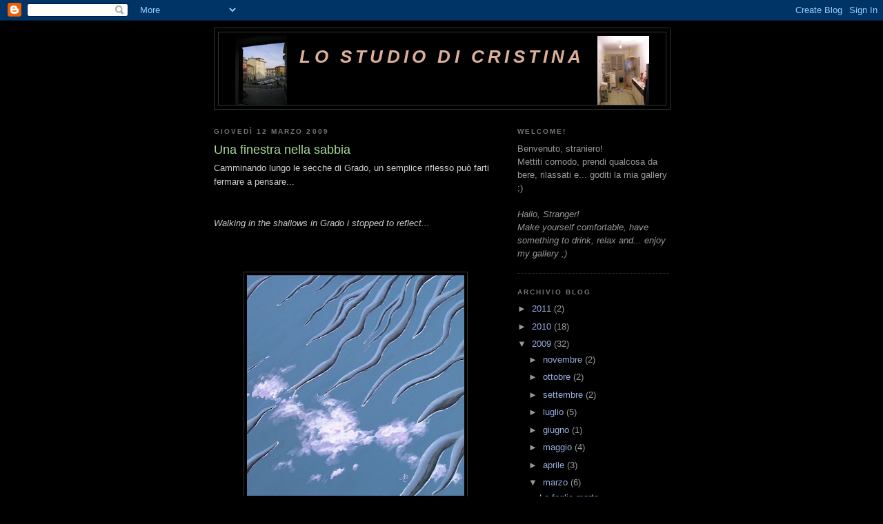

--- FILE ---
content_type: text/html; charset=UTF-8
request_url: http://cristina-marsi.blogspot.com/2009/03/una-finestra-nella-sabbia.html
body_size: 15288
content:
<!DOCTYPE html>
<html dir='ltr'>
<head>
<link href='https://www.blogger.com/static/v1/widgets/2944754296-widget_css_bundle.css' rel='stylesheet' type='text/css'/>
<meta content='text/html; charset=UTF-8' http-equiv='Content-Type'/>
<meta content='blogger' name='generator'/>
<link href='http://cristina-marsi.blogspot.com/favicon.ico' rel='icon' type='image/x-icon'/>
<link href='http://cristina-marsi.blogspot.com/2009/03/una-finestra-nella-sabbia.html' rel='canonical'/>
<link rel="alternate" type="application/atom+xml" title="Lo Studio di Cristina - Atom" href="http://cristina-marsi.blogspot.com/feeds/posts/default" />
<link rel="alternate" type="application/rss+xml" title="Lo Studio di Cristina - RSS" href="http://cristina-marsi.blogspot.com/feeds/posts/default?alt=rss" />
<link rel="service.post" type="application/atom+xml" title="Lo Studio di Cristina - Atom" href="https://www.blogger.com/feeds/2473332847005121446/posts/default" />

<link rel="alternate" type="application/atom+xml" title="Lo Studio di Cristina - Atom" href="http://cristina-marsi.blogspot.com/feeds/6755736911585134586/comments/default" />
<!--Can't find substitution for tag [blog.ieCssRetrofitLinks]-->
<link href='https://blogger.googleusercontent.com/img/b/R29vZ2xl/AVvXsEijfWMpRhyozmiJOaBk3ndHfamkUB2mU5yQYlwOvjDocc1zDsYlZwHoJDdanB1bn5w-Qy6w8WrRXXYurtNkBWq_Iitq8-0TNICOxwwrJVUYH7Qr1aU3Z0QhIteRrmadU8FVMKdhbVHDQGk/s320/nuvole_sabbia.jpg' rel='image_src'/>
<meta content='http://cristina-marsi.blogspot.com/2009/03/una-finestra-nella-sabbia.html' property='og:url'/>
<meta content='Una finestra nella sabbia' property='og:title'/>
<meta content='Camminando lungo le secche di Grado, un semplice riflesso può farti fermare a pensare... Walking in the shallows in Grado i stopped to refle...' property='og:description'/>
<meta content='https://blogger.googleusercontent.com/img/b/R29vZ2xl/AVvXsEijfWMpRhyozmiJOaBk3ndHfamkUB2mU5yQYlwOvjDocc1zDsYlZwHoJDdanB1bn5w-Qy6w8WrRXXYurtNkBWq_Iitq8-0TNICOxwwrJVUYH7Qr1aU3Z0QhIteRrmadU8FVMKdhbVHDQGk/w1200-h630-p-k-no-nu/nuvole_sabbia.jpg' property='og:image'/>
<title>Lo Studio di Cristina: Una finestra nella sabbia</title>
<style id='page-skin-1' type='text/css'><!--
/*
-----------------------------------------------
Blogger Template Style
Name:     Minima Black
Date:     26 Feb 2004
Updated by: Blogger Team
----------------------------------------------- */
/* Use this with templates/template-twocol.html */
body {
background:#000000;
margin:0;
color:#cccccc;
font: x-small "Trebuchet MS", Trebuchet, Verdana, Sans-serif;
font-size/* */:/**/small;
font-size: /**/small;
text-align: center;
}
a:link {
color:#99aadd;
text-decoration:none;
}
a:visited {
color:#aa77aa;
text-decoration:none;
}
a:hover {
color:#aadd99;
text-decoration:underline;
}
a img {
border-width:0;
}
/* Header
-----------------------------------------------
*/
#header-wrapper {
width:660px;
margin:0 auto 10px;
border:1px solid #333333;
}
#header-inner {
background-position: center;
margin-left: auto;
margin-right: auto;
}
#header {
margin: 5px;
border: 1px solid #333333;
text-align: center;
color:#ddaf99;
}
#header h1 {
margin:5px 5px 0;
padding:15px 20px .25em;
line-height:1.2em;
text-transform:uppercase;
letter-spacing:.2em;
font: italic bold 200% Trebuchet, Trebuchet MS, Arial, sans-serif;
}
#header a {
color:#ddaf99;
text-decoration:none;
}
#header a:hover {
color:#ddaf99;
}
#header .description {
margin:0 5px 5px;
padding:0 20px 15px;
max-width:700px;
text-transform:uppercase;
letter-spacing:.2em;
line-height: 1.4em;
font: normal normal 78% 'Trebuchet MS', Trebuchet, Verdana, Sans-serif;
color: #777777;
}
#header img {
margin-left: auto;
margin-right: auto;
}
/* Outer-Wrapper
----------------------------------------------- */
#outer-wrapper {
width: 660px;
margin:0 auto;
padding:10px;
text-align:left;
font: normal normal 100% 'Trebuchet MS',Trebuchet,Verdana,Sans-serif;
}
#main-wrapper {
width: 410px;
float: left;
word-wrap: break-word; /* fix for long text breaking sidebar float in IE */
overflow: hidden;     /* fix for long non-text content breaking IE sidebar float */
}
#sidebar-wrapper {
width: 220px;
float: right;
word-wrap: break-word; /* fix for long text breaking sidebar float in IE */
overflow: hidden;     /* fix for long non-text content breaking IE sidebar float */
}
/* Headings
----------------------------------------------- */
h2 {
margin:1.5em 0 .75em;
font:normal bold 78% 'Trebuchet MS',Trebuchet,Arial,Verdana,Sans-serif;
line-height: 1.4em;
text-transform:uppercase;
letter-spacing:.2em;
color:#777777;
}
/* Posts
-----------------------------------------------
*/
h2.date-header {
margin:1.5em 0 .5em;
}
.post {
margin:.5em 0 1.5em;
border-bottom:1px dotted #333333;
padding-bottom:1.5em;
}
.post h3 {
margin:.25em 0 0;
padding:0 0 4px;
font-size:140%;
font-weight:normal;
line-height:1.4em;
color:#aadd99;
}
.post h3 a, .post h3 a:visited, .post h3 strong {
display:block;
text-decoration:none;
color:#aadd99;
font-weight:bold;
}
.post h3 strong, .post h3 a:hover {
color:#cccccc;
}
.post-body {
margin:0 0 .75em;
line-height:1.6em;
}
.post-body blockquote {
line-height:1.3em;
}
.post-footer {
margin: .75em 0;
color:#777777;
text-transform:uppercase;
letter-spacing:.1em;
font: normal normal 78% 'Trebuchet MS', Trebuchet, Arial, Verdana, Sans-serif;
line-height: 1.4em;
}
.comment-link {
margin-left:.6em;
}
.post img, table.tr-caption-container {
padding:4px;
border:1px solid #333333;
}
.tr-caption-container img {
border: none;
padding: 0;
}
.post blockquote {
margin:1em 20px;
}
.post blockquote p {
margin:.75em 0;
}
/* Comments
----------------------------------------------- */
#comments h4 {
margin:1em 0;
font-weight: bold;
line-height: 1.4em;
text-transform:uppercase;
letter-spacing:.2em;
color: #777777;
}
#comments-block {
margin:1em 0 1.5em;
line-height:1.6em;
}
#comments-block .comment-author {
margin:.5em 0;
}
#comments-block .comment-body {
margin:.25em 0 0;
}
#comments-block .comment-footer {
margin:-.25em 0 2em;
line-height: 1.4em;
text-transform:uppercase;
letter-spacing:.1em;
}
#comments-block .comment-body p {
margin:0 0 .75em;
}
.deleted-comment {
font-style:italic;
color:gray;
}
.feed-links {
clear: both;
line-height: 2.5em;
}
#blog-pager-newer-link {
float: left;
}
#blog-pager-older-link {
float: right;
}
#blog-pager {
text-align: center;
}
/* Sidebar Content
----------------------------------------------- */
.sidebar {
color: #999999;
line-height: 1.5em;
}
.sidebar ul {
list-style:none;
margin:0 0 0;
padding:0 0 0;
}
.sidebar li {
margin:0;
padding-top:0;
padding-right:0;
padding-bottom:.25em;
padding-left:15px;
text-indent:-15px;
line-height:1.5em;
}
.sidebar .widget, .main .widget {
border-bottom:1px dotted #333333;
margin:0 0 1.5em;
padding:0 0 1.5em;
}
.main .Blog {
border-bottom-width: 0;
}
/* Profile
----------------------------------------------- */
.profile-img {
float: left;
margin-top: 0;
margin-right: 5px;
margin-bottom: 5px;
margin-left: 0;
padding: 4px;
border: 1px solid #333333;
}
.profile-data {
margin:0;
text-transform:uppercase;
letter-spacing:.1em;
font: normal normal 78% 'Trebuchet MS', Trebuchet, Arial, Verdana, Sans-serif;
color: #777777;
font-weight: bold;
line-height: 1.6em;
}
.profile-datablock {
margin:.5em 0 .5em;
}
.profile-textblock {
margin: 0.5em 0;
line-height: 1.6em;
}
.profile-link {
font: normal normal 78% 'Trebuchet MS', Trebuchet, Arial, Verdana, Sans-serif;
text-transform: uppercase;
letter-spacing: .1em;
}
/* Footer
----------------------------------------------- */
#footer {
width:660px;
clear:both;
margin:0 auto;
padding-top:15px;
line-height: 1.6em;
text-transform:uppercase;
letter-spacing:.1em;
text-align: center;
}

--></style>
<link href='https://www.blogger.com/dyn-css/authorization.css?targetBlogID=2473332847005121446&amp;zx=b971fe86-a46e-4ae8-b873-78287c53a9e1' media='none' onload='if(media!=&#39;all&#39;)media=&#39;all&#39;' rel='stylesheet'/><noscript><link href='https://www.blogger.com/dyn-css/authorization.css?targetBlogID=2473332847005121446&amp;zx=b971fe86-a46e-4ae8-b873-78287c53a9e1' rel='stylesheet'/></noscript>
<meta name='google-adsense-platform-account' content='ca-host-pub-1556223355139109'/>
<meta name='google-adsense-platform-domain' content='blogspot.com'/>

</head>
<body>
<div class='navbar section' id='navbar'><div class='widget Navbar' data-version='1' id='Navbar1'><script type="text/javascript">
    function setAttributeOnload(object, attribute, val) {
      if(window.addEventListener) {
        window.addEventListener('load',
          function(){ object[attribute] = val; }, false);
      } else {
        window.attachEvent('onload', function(){ object[attribute] = val; });
      }
    }
  </script>
<div id="navbar-iframe-container"></div>
<script type="text/javascript" src="https://apis.google.com/js/platform.js"></script>
<script type="text/javascript">
      gapi.load("gapi.iframes:gapi.iframes.style.bubble", function() {
        if (gapi.iframes && gapi.iframes.getContext) {
          gapi.iframes.getContext().openChild({
              url: 'https://www.blogger.com/navbar/2473332847005121446?po\x3d6755736911585134586\x26origin\x3dhttp://cristina-marsi.blogspot.com',
              where: document.getElementById("navbar-iframe-container"),
              id: "navbar-iframe"
          });
        }
      });
    </script><script type="text/javascript">
(function() {
var script = document.createElement('script');
script.type = 'text/javascript';
script.src = '//pagead2.googlesyndication.com/pagead/js/google_top_exp.js';
var head = document.getElementsByTagName('head')[0];
if (head) {
head.appendChild(script);
}})();
</script>
</div></div>
<div id='outer-wrapper'><div id='wrap2'>
<!-- skip links for text browsers -->
<span id='skiplinks' style='display:none;'>
<a href='#main'>skip to main </a> |
      <a href='#sidebar'>skip to sidebar</a>
</span>
<div id='header-wrapper'>
<div class='header section' id='header'><div class='widget Header' data-version='1' id='Header1'>
<div id='header-inner' style='background-image: url("https://blogger.googleusercontent.com/img/b/R29vZ2xl/AVvXsEjlvFmcbj4nCXQnEYWLqLCFi94xwAOP6FYpE-Vtu2lz1tDf16peBLoEGt32jau7Yl1GizMNn1iZ5YN9s6FTppXP9Cn4TeofkIIdIEeP8in3PIQR1usKwhhpyKz2Go9Wqh5R5QJW3xcAGLY/s1600-r/lostudiodicristina.jpg"); background-position: left; width: 600px; min-height: 100px; _height: 100px; background-repeat: no-repeat; '>
<div class='titlewrapper' style='background: transparent'>
<h1 class='title' style='background: transparent; border-width: 0px'>
<a href='http://cristina-marsi.blogspot.com/'>
Lo Studio di Cristina
</a>
</h1>
</div>
<div class='descriptionwrapper'>
<p class='description'><span>
</span></p>
</div>
</div>
</div></div>
</div>
<div id='content-wrapper'>
<div id='crosscol-wrapper' style='text-align:center'>
<div class='crosscol no-items section' id='crosscol'></div>
</div>
<div id='main-wrapper'>
<div class='main section' id='main'><div class='widget Blog' data-version='1' id='Blog1'>
<div class='blog-posts hfeed'>

          <div class="date-outer">
        
<h2 class='date-header'><span>giovedì 12 marzo 2009</span></h2>

          <div class="date-posts">
        
<div class='post-outer'>
<div class='post hentry uncustomized-post-template' itemprop='blogPost' itemscope='itemscope' itemtype='http://schema.org/BlogPosting'>
<meta content='https://blogger.googleusercontent.com/img/b/R29vZ2xl/AVvXsEijfWMpRhyozmiJOaBk3ndHfamkUB2mU5yQYlwOvjDocc1zDsYlZwHoJDdanB1bn5w-Qy6w8WrRXXYurtNkBWq_Iitq8-0TNICOxwwrJVUYH7Qr1aU3Z0QhIteRrmadU8FVMKdhbVHDQGk/s320/nuvole_sabbia.jpg' itemprop='image_url'/>
<meta content='2473332847005121446' itemprop='blogId'/>
<meta content='6755736911585134586' itemprop='postId'/>
<a name='6755736911585134586'></a>
<h3 class='post-title entry-title' itemprop='name'>
Una finestra nella sabbia
</h3>
<div class='post-header'>
<div class='post-header-line-1'></div>
</div>
<div class='post-body entry-content' id='post-body-6755736911585134586' itemprop='description articleBody'>
Camminando lungo le secche di Grado, un semplice riflesso può farti fermare a pensare...<br /><br /><br /><em>Walking in the shallows in Grado i stopped to reflect...</em><br /><em></em><br /><em></em><br /><em></em><br /><em><img alt="" border="0" id="BLOGGER_PHOTO_ID_5312218174282008690" src="https://blogger.googleusercontent.com/img/b/R29vZ2xl/AVvXsEijfWMpRhyozmiJOaBk3ndHfamkUB2mU5yQYlwOvjDocc1zDsYlZwHoJDdanB1bn5w-Qy6w8WrRXXYurtNkBWq_Iitq8-0TNICOxwwrJVUYH7Qr1aU3Z0QhIteRrmadU8FVMKdhbVHDQGk/s320/nuvole_sabbia.jpg" style="DISPLAY: block; MARGIN: 0px auto 10px; WIDTH: 315px; CURSOR: hand; HEIGHT: 320px; TEXT-ALIGN: center" /></em><br /><br /><br /><em></em><br /><div align="center"><em>"Finestra nella sabbia" - 2008</em></div><div align="center"><em>Acrilici su tela. 40*40 cm.</em></div><div align="center"><span style="color:#ff6600;">Copyright &#169; Cristina Marsi. All rights reserved!<br /></span></div>
<div style='clear: both;'></div>
</div>
<div class='post-footer'>
<div class='post-footer-line post-footer-line-1'>
<span class='post-author vcard'>
Pubblicato da
<span class='fn' itemprop='author' itemscope='itemscope' itemtype='http://schema.org/Person'>
<meta content='https://www.blogger.com/profile/08894966937268137385' itemprop='url'/>
<a class='g-profile' href='https://www.blogger.com/profile/08894966937268137385' rel='author' title='author profile'>
<span itemprop='name'>Cristina</span>
</a>
</span>
</span>
<span class='post-timestamp'>
alle
<meta content='http://cristina-marsi.blogspot.com/2009/03/una-finestra-nella-sabbia.html' itemprop='url'/>
<a class='timestamp-link' href='http://cristina-marsi.blogspot.com/2009/03/una-finestra-nella-sabbia.html' rel='bookmark' title='permanent link'><abbr class='published' itemprop='datePublished' title='2009-03-12T01:36:00-07:00'>01:36</abbr></a>
</span>
<span class='post-comment-link'>
</span>
<span class='post-icons'>
<span class='item-control blog-admin pid-153784116'>
<a href='https://www.blogger.com/post-edit.g?blogID=2473332847005121446&postID=6755736911585134586&from=pencil' title='Modifica post'>
<img alt='' class='icon-action' height='18' src='https://resources.blogblog.com/img/icon18_edit_allbkg.gif' width='18'/>
</a>
</span>
</span>
<div class='post-share-buttons goog-inline-block'>
</div>
</div>
<div class='post-footer-line post-footer-line-2'>
<span class='post-labels'>
Etichette:
<a href='http://cristina-marsi.blogspot.com/search/label/acqua' rel='tag'>acqua</a>,
<a href='http://cristina-marsi.blogspot.com/search/label/acrilici' rel='tag'>acrilici</a>,
<a href='http://cristina-marsi.blogspot.com/search/label/alto%20Adriatico' rel='tag'>alto Adriatico</a>,
<a href='http://cristina-marsi.blogspot.com/search/label/Grado' rel='tag'>Grado</a>,
<a href='http://cristina-marsi.blogspot.com/search/label/mare' rel='tag'>mare</a>,
<a href='http://cristina-marsi.blogspot.com/search/label/marea' rel='tag'>marea</a>,
<a href='http://cristina-marsi.blogspot.com/search/label/sabbia' rel='tag'>sabbia</a>,
<a href='http://cristina-marsi.blogspot.com/search/label/secche' rel='tag'>secche</a>
</span>
</div>
<div class='post-footer-line post-footer-line-3'>
<span class='post-location'>
</span>
</div>
</div>
</div>
<div class='comments' id='comments'>
<a name='comments'></a>
<h4>3 commenti:</h4>
<div class='comments-content'>
<script async='async' src='' type='text/javascript'></script>
<script type='text/javascript'>
    (function() {
      var items = null;
      var msgs = null;
      var config = {};

// <![CDATA[
      var cursor = null;
      if (items && items.length > 0) {
        cursor = parseInt(items[items.length - 1].timestamp) + 1;
      }

      var bodyFromEntry = function(entry) {
        var text = (entry &&
                    ((entry.content && entry.content.$t) ||
                     (entry.summary && entry.summary.$t))) ||
            '';
        if (entry && entry.gd$extendedProperty) {
          for (var k in entry.gd$extendedProperty) {
            if (entry.gd$extendedProperty[k].name == 'blogger.contentRemoved') {
              return '<span class="deleted-comment">' + text + '</span>';
            }
          }
        }
        return text;
      }

      var parse = function(data) {
        cursor = null;
        var comments = [];
        if (data && data.feed && data.feed.entry) {
          for (var i = 0, entry; entry = data.feed.entry[i]; i++) {
            var comment = {};
            // comment ID, parsed out of the original id format
            var id = /blog-(\d+).post-(\d+)/.exec(entry.id.$t);
            comment.id = id ? id[2] : null;
            comment.body = bodyFromEntry(entry);
            comment.timestamp = Date.parse(entry.published.$t) + '';
            if (entry.author && entry.author.constructor === Array) {
              var auth = entry.author[0];
              if (auth) {
                comment.author = {
                  name: (auth.name ? auth.name.$t : undefined),
                  profileUrl: (auth.uri ? auth.uri.$t : undefined),
                  avatarUrl: (auth.gd$image ? auth.gd$image.src : undefined)
                };
              }
            }
            if (entry.link) {
              if (entry.link[2]) {
                comment.link = comment.permalink = entry.link[2].href;
              }
              if (entry.link[3]) {
                var pid = /.*comments\/default\/(\d+)\?.*/.exec(entry.link[3].href);
                if (pid && pid[1]) {
                  comment.parentId = pid[1];
                }
              }
            }
            comment.deleteclass = 'item-control blog-admin';
            if (entry.gd$extendedProperty) {
              for (var k in entry.gd$extendedProperty) {
                if (entry.gd$extendedProperty[k].name == 'blogger.itemClass') {
                  comment.deleteclass += ' ' + entry.gd$extendedProperty[k].value;
                } else if (entry.gd$extendedProperty[k].name == 'blogger.displayTime') {
                  comment.displayTime = entry.gd$extendedProperty[k].value;
                }
              }
            }
            comments.push(comment);
          }
        }
        return comments;
      };

      var paginator = function(callback) {
        if (hasMore()) {
          var url = config.feed + '?alt=json&v=2&orderby=published&reverse=false&max-results=50';
          if (cursor) {
            url += '&published-min=' + new Date(cursor).toISOString();
          }
          window.bloggercomments = function(data) {
            var parsed = parse(data);
            cursor = parsed.length < 50 ? null
                : parseInt(parsed[parsed.length - 1].timestamp) + 1
            callback(parsed);
            window.bloggercomments = null;
          }
          url += '&callback=bloggercomments';
          var script = document.createElement('script');
          script.type = 'text/javascript';
          script.src = url;
          document.getElementsByTagName('head')[0].appendChild(script);
        }
      };
      var hasMore = function() {
        return !!cursor;
      };
      var getMeta = function(key, comment) {
        if ('iswriter' == key) {
          var matches = !!comment.author
              && comment.author.name == config.authorName
              && comment.author.profileUrl == config.authorUrl;
          return matches ? 'true' : '';
        } else if ('deletelink' == key) {
          return config.baseUri + '/comment/delete/'
               + config.blogId + '/' + comment.id;
        } else if ('deleteclass' == key) {
          return comment.deleteclass;
        }
        return '';
      };

      var replybox = null;
      var replyUrlParts = null;
      var replyParent = undefined;

      var onReply = function(commentId, domId) {
        if (replybox == null) {
          // lazily cache replybox, and adjust to suit this style:
          replybox = document.getElementById('comment-editor');
          if (replybox != null) {
            replybox.height = '250px';
            replybox.style.display = 'block';
            replyUrlParts = replybox.src.split('#');
          }
        }
        if (replybox && (commentId !== replyParent)) {
          replybox.src = '';
          document.getElementById(domId).insertBefore(replybox, null);
          replybox.src = replyUrlParts[0]
              + (commentId ? '&parentID=' + commentId : '')
              + '#' + replyUrlParts[1];
          replyParent = commentId;
        }
      };

      var hash = (window.location.hash || '#').substring(1);
      var startThread, targetComment;
      if (/^comment-form_/.test(hash)) {
        startThread = hash.substring('comment-form_'.length);
      } else if (/^c[0-9]+$/.test(hash)) {
        targetComment = hash.substring(1);
      }

      // Configure commenting API:
      var configJso = {
        'maxDepth': config.maxThreadDepth
      };
      var provider = {
        'id': config.postId,
        'data': items,
        'loadNext': paginator,
        'hasMore': hasMore,
        'getMeta': getMeta,
        'onReply': onReply,
        'rendered': true,
        'initComment': targetComment,
        'initReplyThread': startThread,
        'config': configJso,
        'messages': msgs
      };

      var render = function() {
        if (window.goog && window.goog.comments) {
          var holder = document.getElementById('comment-holder');
          window.goog.comments.render(holder, provider);
        }
      };

      // render now, or queue to render when library loads:
      if (window.goog && window.goog.comments) {
        render();
      } else {
        window.goog = window.goog || {};
        window.goog.comments = window.goog.comments || {};
        window.goog.comments.loadQueue = window.goog.comments.loadQueue || [];
        window.goog.comments.loadQueue.push(render);
      }
    })();
// ]]>
  </script>
<div id='comment-holder'>
<div class="comment-thread toplevel-thread"><ol id="top-ra"><li class="comment" id="c7362776904529676214"><div class="avatar-image-container"><img src="//www.blogger.com/img/blogger_logo_round_35.png" alt=""/></div><div class="comment-block"><div class="comment-header"><cite class="user"><a href="https://www.blogger.com/profile/13418569909612375103" rel="nofollow">Imperfezioni Digitali</a></cite><span class="icon user "></span><span class="datetime secondary-text"><a rel="nofollow" href="http://cristina-marsi.blogspot.com/2009/03/una-finestra-nella-sabbia.html?showComment=1236848100000#c7362776904529676214">giovedì 12 marzo 2009 alle ore 01:55:00 GMT-7</a></span></div><p class="comment-content">e già, la somiglianza è notevole ;-) cmq la gamma dei colori la rende diversa. ovviamente bella</p><span class="comment-actions secondary-text"><a class="comment-reply" target="_self" data-comment-id="7362776904529676214">Rispondi</a><span class="item-control blog-admin blog-admin pid-434765823"><a target="_self" href="https://www.blogger.com/comment/delete/2473332847005121446/7362776904529676214">Elimina</a></span></span></div><div class="comment-replies"><div id="c7362776904529676214-rt" class="comment-thread inline-thread hidden"><span class="thread-toggle thread-expanded"><span class="thread-arrow"></span><span class="thread-count"><a target="_self">Risposte</a></span></span><ol id="c7362776904529676214-ra" class="thread-chrome thread-expanded"><div></div><div id="c7362776904529676214-continue" class="continue"><a class="comment-reply" target="_self" data-comment-id="7362776904529676214">Rispondi</a></div></ol></div></div><div class="comment-replybox-single" id="c7362776904529676214-ce"></div></li><li class="comment" id="c8133940874371960169"><div class="avatar-image-container"><img src="//blogger.googleusercontent.com/img/b/R29vZ2xl/AVvXsEjCoSpi-EcQshbNUwBJkUDHuokil8eIEEk9HCtDkZdlm_RqrO236t4FT_U18Z79vVLsr9N925rxW3NIkNdVWm_avHhzlAoel3VBHeYv_q65xwWgORIOSDfmtcbHDmvrpbQ/s45-c/*" alt=""/></div><div class="comment-block"><div class="comment-header"><cite class="user"><a href="https://www.blogger.com/profile/02642303416027595110" rel="nofollow">ivana</a></cite><span class="icon user "></span><span class="datetime secondary-text"><a rel="nofollow" href="http://cristina-marsi.blogspot.com/2009/03/una-finestra-nella-sabbia.html?showComment=1237015560000#c8133940874371960169">sabato 14 marzo 2009 alle ore 00:26:00 GMT-7</a></span></div><p class="comment-content">Cara Cristina,<br>un riflesso e una riflessione, proprio mi dà l'impressione di un infinito che si rispecchia, ma anche di una fuga del tempo!<br>Grazie!<br>Cristina ho stampato da me il ritratto di Ada!<br>I famigliari Ti ringraziano tanto...e se vuoi anche esporlo qui, penso che sia un bell'omaggio alla Vecchiaia.<br>Hai davvero riassunto 101 anni di vita...in quelle pieghe anche dolorose del volto, più ancora della coscienza stessa di Ada, che forse ha lenito, o annebbiato i grandi dolori.<br>Un abbraccio!</p><span class="comment-actions secondary-text"><a class="comment-reply" target="_self" data-comment-id="8133940874371960169">Rispondi</a><span class="item-control blog-admin blog-admin pid-496906093"><a target="_self" href="https://www.blogger.com/comment/delete/2473332847005121446/8133940874371960169">Elimina</a></span></span></div><div class="comment-replies"><div id="c8133940874371960169-rt" class="comment-thread inline-thread hidden"><span class="thread-toggle thread-expanded"><span class="thread-arrow"></span><span class="thread-count"><a target="_self">Risposte</a></span></span><ol id="c8133940874371960169-ra" class="thread-chrome thread-expanded"><div></div><div id="c8133940874371960169-continue" class="continue"><a class="comment-reply" target="_self" data-comment-id="8133940874371960169">Rispondi</a></div></ol></div></div><div class="comment-replybox-single" id="c8133940874371960169-ce"></div></li><li class="comment" id="c4158154132207548232"><div class="avatar-image-container"><img src="//blogger.googleusercontent.com/img/b/R29vZ2xl/AVvXsEiOK8WGu3VzonWG1EHhs_NDU5giNXxAQFX5vc-ipQAVo3GPfITRCIWxcWzgT0YRugRGpnnPrWm0eyBzn27LMheDUliGosNACvScH_Ms2QSPbQqyrvDgT5AFMpktSzTd_g/s45-c/me_mezdi75.jpg" alt=""/></div><div class="comment-block"><div class="comment-header"><cite class="user"><a href="https://www.blogger.com/profile/08894966937268137385" rel="nofollow">Cristina</a></cite><span class="icon user blog-author"></span><span class="datetime secondary-text"><a rel="nofollow" href="http://cristina-marsi.blogspot.com/2009/03/una-finestra-nella-sabbia.html?showComment=1237016460000#c4158154132207548232">sabato 14 marzo 2009 alle ore 00:41:00 GMT-7</a></span></div><p class="comment-content">Grazi Ivana, sono contenta che sia piaciuto. Lo posterò qui volentieri :)</p><span class="comment-actions secondary-text"><a class="comment-reply" target="_self" data-comment-id="4158154132207548232">Rispondi</a><span class="item-control blog-admin blog-admin pid-153784116"><a target="_self" href="https://www.blogger.com/comment/delete/2473332847005121446/4158154132207548232">Elimina</a></span></span></div><div class="comment-replies"><div id="c4158154132207548232-rt" class="comment-thread inline-thread hidden"><span class="thread-toggle thread-expanded"><span class="thread-arrow"></span><span class="thread-count"><a target="_self">Risposte</a></span></span><ol id="c4158154132207548232-ra" class="thread-chrome thread-expanded"><div></div><div id="c4158154132207548232-continue" class="continue"><a class="comment-reply" target="_self" data-comment-id="4158154132207548232">Rispondi</a></div></ol></div></div><div class="comment-replybox-single" id="c4158154132207548232-ce"></div></li></ol><div id="top-continue" class="continue"><a class="comment-reply" target="_self">Aggiungi commento</a></div><div class="comment-replybox-thread" id="top-ce"></div><div class="loadmore hidden" data-post-id="6755736911585134586"><a target="_self">Carica altro...</a></div></div>
</div>
</div>
<p class='comment-footer'>
<div class='comment-form'>
<a name='comment-form'></a>
<p>
</p>
<a href='https://www.blogger.com/comment/frame/2473332847005121446?po=6755736911585134586&hl=it&saa=85391&origin=http://cristina-marsi.blogspot.com' id='comment-editor-src'></a>
<iframe allowtransparency='true' class='blogger-iframe-colorize blogger-comment-from-post' frameborder='0' height='410px' id='comment-editor' name='comment-editor' src='' width='100%'></iframe>
<script src='https://www.blogger.com/static/v1/jsbin/2830521187-comment_from_post_iframe.js' type='text/javascript'></script>
<script type='text/javascript'>
      BLOG_CMT_createIframe('https://www.blogger.com/rpc_relay.html');
    </script>
</div>
</p>
<div id='backlinks-container'>
<div id='Blog1_backlinks-container'>
</div>
</div>
</div>
</div>

        </div></div>
      
</div>
<div class='blog-pager' id='blog-pager'>
<span id='blog-pager-newer-link'>
<a class='blog-pager-newer-link' href='http://cristina-marsi.blogspot.com/2009/03/il-compleanno-della-signora-ada.html' id='Blog1_blog-pager-newer-link' title='Post più recente'>Post più recente</a>
</span>
<span id='blog-pager-older-link'>
<a class='blog-pager-older-link' href='http://cristina-marsi.blogspot.com/2009/03/en-plein-air.html' id='Blog1_blog-pager-older-link' title='Post più vecchio'>Post più vecchio</a>
</span>
<a class='home-link' href='http://cristina-marsi.blogspot.com/'>Home page</a>
</div>
<div class='clear'></div>
<div class='post-feeds'>
<div class='feed-links'>
Iscriviti a:
<a class='feed-link' href='http://cristina-marsi.blogspot.com/feeds/6755736911585134586/comments/default' target='_blank' type='application/atom+xml'>Commenti sul post (Atom)</a>
</div>
</div>
</div></div>
</div>
<div id='sidebar-wrapper'>
<div class='sidebar section' id='sidebar'><div class='widget Text' data-version='1' id='Text1'>
<h2 class='title'>Welcome!</h2>
<div class='widget-content'>
Benvenuto, straniero!<br/>Mettiti comodo, prendi qualcosa da bere, rilassati e... goditi la mia gallery ;)<br/><br/><em>Hallo, Stranger!</em><br/><em>Make yourself comfortable, have something to drink, relax and... enjoy my gallery ;)</em><br/>
</div>
<div class='clear'></div>
</div><div class='widget BlogArchive' data-version='1' id='BlogArchive2'>
<h2>Archivio blog</h2>
<div class='widget-content'>
<div id='ArchiveList'>
<div id='BlogArchive2_ArchiveList'>
<ul class='hierarchy'>
<li class='archivedate collapsed'>
<a class='toggle' href='javascript:void(0)'>
<span class='zippy'>

        &#9658;&#160;
      
</span>
</a>
<a class='post-count-link' href='http://cristina-marsi.blogspot.com/2011/'>
2011
</a>
<span class='post-count' dir='ltr'>(2)</span>
<ul class='hierarchy'>
<li class='archivedate collapsed'>
<a class='toggle' href='javascript:void(0)'>
<span class='zippy'>

        &#9658;&#160;
      
</span>
</a>
<a class='post-count-link' href='http://cristina-marsi.blogspot.com/2011/04/'>
aprile
</a>
<span class='post-count' dir='ltr'>(2)</span>
</li>
</ul>
</li>
</ul>
<ul class='hierarchy'>
<li class='archivedate collapsed'>
<a class='toggle' href='javascript:void(0)'>
<span class='zippy'>

        &#9658;&#160;
      
</span>
</a>
<a class='post-count-link' href='http://cristina-marsi.blogspot.com/2010/'>
2010
</a>
<span class='post-count' dir='ltr'>(18)</span>
<ul class='hierarchy'>
<li class='archivedate collapsed'>
<a class='toggle' href='javascript:void(0)'>
<span class='zippy'>

        &#9658;&#160;
      
</span>
</a>
<a class='post-count-link' href='http://cristina-marsi.blogspot.com/2010/12/'>
dicembre
</a>
<span class='post-count' dir='ltr'>(2)</span>
</li>
</ul>
<ul class='hierarchy'>
<li class='archivedate collapsed'>
<a class='toggle' href='javascript:void(0)'>
<span class='zippy'>

        &#9658;&#160;
      
</span>
</a>
<a class='post-count-link' href='http://cristina-marsi.blogspot.com/2010/11/'>
novembre
</a>
<span class='post-count' dir='ltr'>(1)</span>
</li>
</ul>
<ul class='hierarchy'>
<li class='archivedate collapsed'>
<a class='toggle' href='javascript:void(0)'>
<span class='zippy'>

        &#9658;&#160;
      
</span>
</a>
<a class='post-count-link' href='http://cristina-marsi.blogspot.com/2010/10/'>
ottobre
</a>
<span class='post-count' dir='ltr'>(1)</span>
</li>
</ul>
<ul class='hierarchy'>
<li class='archivedate collapsed'>
<a class='toggle' href='javascript:void(0)'>
<span class='zippy'>

        &#9658;&#160;
      
</span>
</a>
<a class='post-count-link' href='http://cristina-marsi.blogspot.com/2010/09/'>
settembre
</a>
<span class='post-count' dir='ltr'>(2)</span>
</li>
</ul>
<ul class='hierarchy'>
<li class='archivedate collapsed'>
<a class='toggle' href='javascript:void(0)'>
<span class='zippy'>

        &#9658;&#160;
      
</span>
</a>
<a class='post-count-link' href='http://cristina-marsi.blogspot.com/2010/07/'>
luglio
</a>
<span class='post-count' dir='ltr'>(2)</span>
</li>
</ul>
<ul class='hierarchy'>
<li class='archivedate collapsed'>
<a class='toggle' href='javascript:void(0)'>
<span class='zippy'>

        &#9658;&#160;
      
</span>
</a>
<a class='post-count-link' href='http://cristina-marsi.blogspot.com/2010/06/'>
giugno
</a>
<span class='post-count' dir='ltr'>(5)</span>
</li>
</ul>
<ul class='hierarchy'>
<li class='archivedate collapsed'>
<a class='toggle' href='javascript:void(0)'>
<span class='zippy'>

        &#9658;&#160;
      
</span>
</a>
<a class='post-count-link' href='http://cristina-marsi.blogspot.com/2010/05/'>
maggio
</a>
<span class='post-count' dir='ltr'>(2)</span>
</li>
</ul>
<ul class='hierarchy'>
<li class='archivedate collapsed'>
<a class='toggle' href='javascript:void(0)'>
<span class='zippy'>

        &#9658;&#160;
      
</span>
</a>
<a class='post-count-link' href='http://cristina-marsi.blogspot.com/2010/04/'>
aprile
</a>
<span class='post-count' dir='ltr'>(1)</span>
</li>
</ul>
<ul class='hierarchy'>
<li class='archivedate collapsed'>
<a class='toggle' href='javascript:void(0)'>
<span class='zippy'>

        &#9658;&#160;
      
</span>
</a>
<a class='post-count-link' href='http://cristina-marsi.blogspot.com/2010/02/'>
febbraio
</a>
<span class='post-count' dir='ltr'>(1)</span>
</li>
</ul>
<ul class='hierarchy'>
<li class='archivedate collapsed'>
<a class='toggle' href='javascript:void(0)'>
<span class='zippy'>

        &#9658;&#160;
      
</span>
</a>
<a class='post-count-link' href='http://cristina-marsi.blogspot.com/2010/01/'>
gennaio
</a>
<span class='post-count' dir='ltr'>(1)</span>
</li>
</ul>
</li>
</ul>
<ul class='hierarchy'>
<li class='archivedate expanded'>
<a class='toggle' href='javascript:void(0)'>
<span class='zippy toggle-open'>

        &#9660;&#160;
      
</span>
</a>
<a class='post-count-link' href='http://cristina-marsi.blogspot.com/2009/'>
2009
</a>
<span class='post-count' dir='ltr'>(32)</span>
<ul class='hierarchy'>
<li class='archivedate collapsed'>
<a class='toggle' href='javascript:void(0)'>
<span class='zippy'>

        &#9658;&#160;
      
</span>
</a>
<a class='post-count-link' href='http://cristina-marsi.blogspot.com/2009/11/'>
novembre
</a>
<span class='post-count' dir='ltr'>(2)</span>
</li>
</ul>
<ul class='hierarchy'>
<li class='archivedate collapsed'>
<a class='toggle' href='javascript:void(0)'>
<span class='zippy'>

        &#9658;&#160;
      
</span>
</a>
<a class='post-count-link' href='http://cristina-marsi.blogspot.com/2009/10/'>
ottobre
</a>
<span class='post-count' dir='ltr'>(2)</span>
</li>
</ul>
<ul class='hierarchy'>
<li class='archivedate collapsed'>
<a class='toggle' href='javascript:void(0)'>
<span class='zippy'>

        &#9658;&#160;
      
</span>
</a>
<a class='post-count-link' href='http://cristina-marsi.blogspot.com/2009/09/'>
settembre
</a>
<span class='post-count' dir='ltr'>(2)</span>
</li>
</ul>
<ul class='hierarchy'>
<li class='archivedate collapsed'>
<a class='toggle' href='javascript:void(0)'>
<span class='zippy'>

        &#9658;&#160;
      
</span>
</a>
<a class='post-count-link' href='http://cristina-marsi.blogspot.com/2009/07/'>
luglio
</a>
<span class='post-count' dir='ltr'>(5)</span>
</li>
</ul>
<ul class='hierarchy'>
<li class='archivedate collapsed'>
<a class='toggle' href='javascript:void(0)'>
<span class='zippy'>

        &#9658;&#160;
      
</span>
</a>
<a class='post-count-link' href='http://cristina-marsi.blogspot.com/2009/06/'>
giugno
</a>
<span class='post-count' dir='ltr'>(1)</span>
</li>
</ul>
<ul class='hierarchy'>
<li class='archivedate collapsed'>
<a class='toggle' href='javascript:void(0)'>
<span class='zippy'>

        &#9658;&#160;
      
</span>
</a>
<a class='post-count-link' href='http://cristina-marsi.blogspot.com/2009/05/'>
maggio
</a>
<span class='post-count' dir='ltr'>(4)</span>
</li>
</ul>
<ul class='hierarchy'>
<li class='archivedate collapsed'>
<a class='toggle' href='javascript:void(0)'>
<span class='zippy'>

        &#9658;&#160;
      
</span>
</a>
<a class='post-count-link' href='http://cristina-marsi.blogspot.com/2009/04/'>
aprile
</a>
<span class='post-count' dir='ltr'>(3)</span>
</li>
</ul>
<ul class='hierarchy'>
<li class='archivedate expanded'>
<a class='toggle' href='javascript:void(0)'>
<span class='zippy toggle-open'>

        &#9660;&#160;
      
</span>
</a>
<a class='post-count-link' href='http://cristina-marsi.blogspot.com/2009/03/'>
marzo
</a>
<span class='post-count' dir='ltr'>(6)</span>
<ul class='posts'>
<li><a href='http://cristina-marsi.blogspot.com/2009/03/le-foglie-morte.html'>Le foglie morte</a></li>
<li><a href='http://cristina-marsi.blogspot.com/2009/03/studi-di-figura.html'>Studi di figura</a></li>
<li><a href='http://cristina-marsi.blogspot.com/2009/03/il-compleanno-della-signora-ada.html'>Il compleanno della signora Ada</a></li>
<li><a href='http://cristina-marsi.blogspot.com/2009/03/una-finestra-nella-sabbia.html'>Una finestra nella sabbia</a></li>
<li><a href='http://cristina-marsi.blogspot.com/2009/03/en-plein-air.html'>En plein air</a></li>
<li><a href='http://cristina-marsi.blogspot.com/2009/03/sapori-dautunno.html'>Sapori d&#39;autunno</a></li>
</ul>
</li>
</ul>
<ul class='hierarchy'>
<li class='archivedate collapsed'>
<a class='toggle' href='javascript:void(0)'>
<span class='zippy'>

        &#9658;&#160;
      
</span>
</a>
<a class='post-count-link' href='http://cristina-marsi.blogspot.com/2009/02/'>
febbraio
</a>
<span class='post-count' dir='ltr'>(7)</span>
</li>
</ul>
</li>
</ul>
</div>
</div>
<div class='clear'></div>
</div>
</div><div class='widget Label' data-version='1' id='Label1'>
<h2>Etichette</h2>
<div class='widget-content list-label-widget-content'>
<ul>
<li>
<a dir='ltr' href='http://cristina-marsi.blogspot.com/search/label/Abram'>Abram</a>
<span dir='ltr'>(1)</span>
</li>
<li>
<a dir='ltr' href='http://cristina-marsi.blogspot.com/search/label/acqua'>acqua</a>
<span dir='ltr'>(12)</span>
</li>
<li>
<a dir='ltr' href='http://cristina-marsi.blogspot.com/search/label/acquerello'>acquerello</a>
<span dir='ltr'>(1)</span>
</li>
<li>
<a dir='ltr' href='http://cristina-marsi.blogspot.com/search/label/acrilici'>acrilici</a>
<span dir='ltr'>(19)</span>
</li>
<li>
<a dir='ltr' href='http://cristina-marsi.blogspot.com/search/label/ada'>ada</a>
<span dir='ltr'>(1)</span>
</li>
<li>
<a dir='ltr' href='http://cristina-marsi.blogspot.com/search/label/alto%20Adriatico'>alto Adriatico</a>
<span dir='ltr'>(13)</span>
</li>
<li>
<a dir='ltr' href='http://cristina-marsi.blogspot.com/search/label/api'>api</a>
<span dir='ltr'>(1)</span>
</li>
<li>
<a dir='ltr' href='http://cristina-marsi.blogspot.com/search/label/arte'>arte</a>
<span dir='ltr'>(1)</span>
</li>
<li>
<a dir='ltr' href='http://cristina-marsi.blogspot.com/search/label/artisti'>artisti</a>
<span dir='ltr'>(1)</span>
</li>
<li>
<a dir='ltr' href='http://cristina-marsi.blogspot.com/search/label/autunno'>autunno</a>
<span dir='ltr'>(4)</span>
</li>
<li>
<a dir='ltr' href='http://cristina-marsi.blogspot.com/search/label/bacche'>bacche</a>
<span dir='ltr'>(1)</span>
</li>
<li>
<a dir='ltr' href='http://cristina-marsi.blogspot.com/search/label/bambini'>bambini</a>
<span dir='ltr'>(3)</span>
</li>
<li>
<a dir='ltr' href='http://cristina-marsi.blogspot.com/search/label/barcolana'>barcolana</a>
<span dir='ltr'>(2)</span>
</li>
<li>
<a dir='ltr' href='http://cristina-marsi.blogspot.com/search/label/berchinia'>berchinia</a>
<span dir='ltr'>(1)</span>
</li>
<li>
<a dir='ltr' href='http://cristina-marsi.blogspot.com/search/label/boette'>boette</a>
<span dir='ltr'>(1)</span>
</li>
<li>
<a dir='ltr' href='http://cristina-marsi.blogspot.com/search/label/bosco'>bosco</a>
<span dir='ltr'>(2)</span>
</li>
<li>
<a dir='ltr' href='http://cristina-marsi.blogspot.com/search/label/Braies'>Braies</a>
<span dir='ltr'>(1)</span>
</li>
<li>
<a dir='ltr' href='http://cristina-marsi.blogspot.com/search/label/bricole'>bricole</a>
<span dir='ltr'>(1)</span>
</li>
<li>
<a dir='ltr' href='http://cristina-marsi.blogspot.com/search/label/brkini'>brkini</a>
<span dir='ltr'>(1)</span>
</li>
<li>
<a dir='ltr' href='http://cristina-marsi.blogspot.com/search/label/campagna'>campagna</a>
<span dir='ltr'>(2)</span>
</li>
<li>
<a dir='ltr' href='http://cristina-marsi.blogspot.com/search/label/carboncino'>carboncino</a>
<span dir='ltr'>(2)</span>
</li>
<li>
<a dir='ltr' href='http://cristina-marsi.blogspot.com/search/label/carso'>carso</a>
<span dir='ltr'>(1)</span>
</li>
<li>
<a dir='ltr' href='http://cristina-marsi.blogspot.com/search/label/carta'>carta</a>
<span dir='ltr'>(13)</span>
</li>
<li>
<a dir='ltr' href='http://cristina-marsi.blogspot.com/search/label/casale'>casale</a>
<span dir='ltr'>(2)</span>
</li>
<li>
<a dir='ltr' href='http://cristina-marsi.blogspot.com/search/label/castagne'>castagne</a>
<span dir='ltr'>(1)</span>
</li>
<li>
<a dir='ltr' href='http://cristina-marsi.blogspot.com/search/label/Castel%20Lueghi'>Castel Lueghi</a>
<span dir='ltr'>(1)</span>
</li>
<li>
<a dir='ltr' href='http://cristina-marsi.blogspot.com/search/label/castello'>castello</a>
<span dir='ltr'>(2)</span>
</li>
<li>
<a dir='ltr' href='http://cristina-marsi.blogspot.com/search/label/centro%20storico'>centro storico</a>
<span dir='ltr'>(2)</span>
</li>
<li>
<a dir='ltr' href='http://cristina-marsi.blogspot.com/search/label/chopin'>chopin</a>
<span dir='ltr'>(1)</span>
</li>
<li>
<a dir='ltr' href='http://cristina-marsi.blogspot.com/search/label/classe'>classe</a>
<span dir='ltr'>(1)</span>
</li>
<li>
<a dir='ltr' href='http://cristina-marsi.blogspot.com/search/label/Claudio%20H.%20Martelli'>Claudio H. Martelli</a>
<span dir='ltr'>(1)</span>
</li>
<li>
<a dir='ltr' href='http://cristina-marsi.blogspot.com/search/label/colori'>colori</a>
<span dir='ltr'>(4)</span>
</li>
<li>
<a dir='ltr' href='http://cristina-marsi.blogspot.com/search/label/compleanno'>compleanno</a>
<span dir='ltr'>(1)</span>
</li>
<li>
<a dir='ltr' href='http://cristina-marsi.blogspot.com/search/label/concerto'>concerto</a>
<span dir='ltr'>(1)</span>
</li>
<li>
<a dir='ltr' href='http://cristina-marsi.blogspot.com/search/label/conchiglie'>conchiglie</a>
<span dir='ltr'>(1)</span>
</li>
<li>
<a dir='ltr' href='http://cristina-marsi.blogspot.com/search/label/coppa%20d%27autunno'>coppa d&#39;autunno</a>
<span dir='ltr'>(2)</span>
</li>
<li>
<a dir='ltr' href='http://cristina-marsi.blogspot.com/search/label/cul%20de%20nave'>cul de nave</a>
<span dir='ltr'>(1)</span>
</li>
<li>
<a dir='ltr' href='http://cristina-marsi.blogspot.com/search/label/Dalmazia'>Dalmazia</a>
<span dir='ltr'>(1)</span>
</li>
<li>
<a dir='ltr' href='http://cristina-marsi.blogspot.com/search/label/disegno'>disegno</a>
<span dir='ltr'>(11)</span>
</li>
<li>
<a dir='ltr' href='http://cristina-marsi.blogspot.com/search/label/dizionario'>dizionario</a>
<span dir='ltr'>(1)</span>
</li>
<li>
<a dir='ltr' href='http://cristina-marsi.blogspot.com/search/label/Dolasilla'>Dolasilla</a>
<span dir='ltr'>(5)</span>
</li>
<li>
<a dir='ltr' href='http://cristina-marsi.blogspot.com/search/label/Dolomiti'>Dolomiti</a>
<span dir='ltr'>(7)</span>
</li>
<li>
<a dir='ltr' href='http://cristina-marsi.blogspot.com/search/label/Duino'>Duino</a>
<span dir='ltr'>(1)</span>
</li>
<li>
<a dir='ltr' href='http://cristina-marsi.blogspot.com/search/label/en%20plein%20air'>en plein air</a>
<span dir='ltr'>(19)</span>
</li>
<li>
<a dir='ltr' href='http://cristina-marsi.blogspot.com/search/label/Erasmo'>Erasmo</a>
<span dir='ltr'>(1)</span>
</li>
<li>
<a dir='ltr' href='http://cristina-marsi.blogspot.com/search/label/Erlk%C3%B6nig'>Erlkönig</a>
<span dir='ltr'>(1)</span>
</li>
<li>
<a dir='ltr' href='http://cristina-marsi.blogspot.com/search/label/estate'>estate</a>
<span dir='ltr'>(3)</span>
</li>
<li>
<a dir='ltr' href='http://cristina-marsi.blogspot.com/search/label/Ey%20de%20Net'>Ey de Net</a>
<span dir='ltr'>(5)</span>
</li>
<li>
<a dir='ltr' href='http://cristina-marsi.blogspot.com/search/label/Fanes'>Fanes</a>
<span dir='ltr'>(5)</span>
</li>
<li>
<a dir='ltr' href='http://cristina-marsi.blogspot.com/search/label/fantasy'>fantasy</a>
<span dir='ltr'>(1)</span>
</li>
<li>
<a dir='ltr' href='http://cristina-marsi.blogspot.com/search/label/farfalla'>farfalla</a>
<span dir='ltr'>(1)</span>
</li>
<li>
<a dir='ltr' href='http://cristina-marsi.blogspot.com/search/label/fate'>fate</a>
<span dir='ltr'>(1)</span>
</li>
<li>
<a dir='ltr' href='http://cristina-marsi.blogspot.com/search/label/fattoria'>fattoria</a>
<span dir='ltr'>(2)</span>
</li>
<li>
<a dir='ltr' href='http://cristina-marsi.blogspot.com/search/label/figura'>figura</a>
<span dir='ltr'>(2)</span>
</li>
<li>
<a dir='ltr' href='http://cristina-marsi.blogspot.com/search/label/fiori'>fiori</a>
<span dir='ltr'>(5)</span>
</li>
<li>
<a dir='ltr' href='http://cristina-marsi.blogspot.com/search/label/foglie%20morte'>foglie morte</a>
<span dir='ltr'>(2)</span>
</li>
<li>
<a dir='ltr' href='http://cristina-marsi.blogspot.com/search/label/Friuli'>Friuli</a>
<span dir='ltr'>(1)</span>
</li>
<li>
<a dir='ltr' href='http://cristina-marsi.blogspot.com/search/label/fusaggine'>fusaggine</a>
<span dir='ltr'>(2)</span>
</li>
<li>
<a dir='ltr' href='http://cristina-marsi.blogspot.com/search/label/gatti'>gatti</a>
<span dir='ltr'>(1)</span>
</li>
<li>
<a dir='ltr' href='http://cristina-marsi.blogspot.com/search/label/gelo'>gelo</a>
<span dir='ltr'>(3)</span>
</li>
<li>
<a dir='ltr' href='http://cristina-marsi.blogspot.com/search/label/gesso'>gesso</a>
<span dir='ltr'>(1)</span>
</li>
<li>
<a dir='ltr' href='http://cristina-marsi.blogspot.com/search/label/ghiaccio'>ghiaccio</a>
<span dir='ltr'>(3)</span>
</li>
<li>
<a dir='ltr' href='http://cristina-marsi.blogspot.com/search/label/giardino'>giardino</a>
<span dir='ltr'>(1)</span>
</li>
<li>
<a dir='ltr' href='http://cristina-marsi.blogspot.com/search/label/giostra'>giostra</a>
<span dir='ltr'>(1)</span>
</li>
<li>
<a dir='ltr' href='http://cristina-marsi.blogspot.com/search/label/glicine'>glicine</a>
<span dir='ltr'>(2)</span>
</li>
<li>
<a dir='ltr' href='http://cristina-marsi.blogspot.com/search/label/Goethe'>Goethe</a>
<span dir='ltr'>(1)</span>
</li>
<li>
<a dir='ltr' href='http://cristina-marsi.blogspot.com/search/label/Grado'>Grado</a>
<span dir='ltr'>(2)</span>
</li>
<li>
<a dir='ltr' href='http://cristina-marsi.blogspot.com/search/label/grafite'>grafite</a>
<span dir='ltr'>(1)</span>
</li>
<li>
<a dir='ltr' href='http://cristina-marsi.blogspot.com/search/label/horti%20tergestini'>horti tergestini</a>
<span dir='ltr'>(1)</span>
</li>
<li>
<a dir='ltr' href='http://cristina-marsi.blogspot.com/search/label/inverno'>inverno</a>
<span dir='ltr'>(4)</span>
</li>
<li>
<a dir='ltr' href='http://cristina-marsi.blogspot.com/search/label/Isontino'>Isontino</a>
<span dir='ltr'>(1)</span>
</li>
<li>
<a dir='ltr' href='http://cristina-marsi.blogspot.com/search/label/Istria'>Istria</a>
<span dir='ltr'>(5)</span>
</li>
<li>
<a dir='ltr' href='http://cristina-marsi.blogspot.com/search/label/leggende'>leggende</a>
<span dir='ltr'>(6)</span>
</li>
<li>
<a dir='ltr' href='http://cristina-marsi.blogspot.com/search/label/Ljubljana'>Ljubljana</a>
<span dir='ltr'>(1)</span>
</li>
<li>
<a dir='ltr' href='http://cristina-marsi.blogspot.com/search/label/Lubiana'>Lubiana</a>
<span dir='ltr'>(1)</span>
</li>
<li>
<a dir='ltr' href='http://cristina-marsi.blogspot.com/search/label/Luegg'>Luegg</a>
<span dir='ltr'>(1)</span>
</li>
<li>
<a dir='ltr' href='http://cristina-marsi.blogspot.com/search/label/macchina'>macchina</a>
<span dir='ltr'>(1)</span>
</li>
<li>
<a dir='ltr' href='http://cristina-marsi.blogspot.com/search/label/mare'>mare</a>
<span dir='ltr'>(10)</span>
</li>
<li>
<a dir='ltr' href='http://cristina-marsi.blogspot.com/search/label/marea'>marea</a>
<span dir='ltr'>(2)</span>
</li>
<li>
<a dir='ltr' href='http://cristina-marsi.blogspot.com/search/label/marina'>marina</a>
<span dir='ltr'>(3)</span>
</li>
<li>
<a dir='ltr' href='http://cristina-marsi.blogspot.com/search/label/marine'>marine</a>
<span dir='ltr'>(3)</span>
</li>
<li>
<a dir='ltr' href='http://cristina-marsi.blogspot.com/search/label/marmotte'>marmotte</a>
<span dir='ltr'>(5)</span>
</li>
<li>
<a dir='ltr' href='http://cristina-marsi.blogspot.com/search/label/matita'>matita</a>
<span dir='ltr'>(1)</span>
</li>
<li>
<a dir='ltr' href='http://cristina-marsi.blogspot.com/search/label/matite%20acquarellabili'>matite acquarellabili</a>
<span dir='ltr'>(3)</span>
</li>
<li>
<a dir='ltr' href='http://cristina-marsi.blogspot.com/search/label/matite%20colorate'>matite colorate</a>
<span dir='ltr'>(2)</span>
</li>
<li>
<a dir='ltr' href='http://cristina-marsi.blogspot.com/search/label/mele'>mele</a>
<span dir='ltr'>(1)</span>
</li>
<li>
<a dir='ltr' href='http://cristina-marsi.blogspot.com/search/label/mercato'>mercato</a>
<span dir='ltr'>(1)</span>
</li>
<li>
<a dir='ltr' href='http://cristina-marsi.blogspot.com/search/label/Miramare'>Miramare</a>
<span dir='ltr'>(1)</span>
</li>
<li>
<a dir='ltr' href='http://cristina-marsi.blogspot.com/search/label/modella'>modella</a>
<span dir='ltr'>(1)</span>
</li>
<li>
<a dir='ltr' href='http://cristina-marsi.blogspot.com/search/label/moltina'>moltina</a>
<span dir='ltr'>(1)</span>
</li>
<li>
<a dir='ltr' href='http://cristina-marsi.blogspot.com/search/label/montagna'>montagna</a>
<span dir='ltr'>(9)</span>
</li>
<li>
<a dir='ltr' href='http://cristina-marsi.blogspot.com/search/label/Movraz'>Movraz</a>
<span dir='ltr'>(1)</span>
</li>
<li>
<a dir='ltr' href='http://cristina-marsi.blogspot.com/search/label/muggia'>muggia</a>
<span dir='ltr'>(6)</span>
</li>
<li>
<a dir='ltr' href='http://cristina-marsi.blogspot.com/search/label/musica'>musica</a>
<span dir='ltr'>(1)</span>
</li>
<li>
<a dir='ltr' href='http://cristina-marsi.blogspot.com/search/label/Nanos'>Nanos</a>
<span dir='ltr'>(1)</span>
</li>
<li>
<a dir='ltr' href='http://cristina-marsi.blogspot.com/search/label/natura'>natura</a>
<span dir='ltr'>(12)</span>
</li>
<li>
<a dir='ltr' href='http://cristina-marsi.blogspot.com/search/label/natura%20morta'>natura morta</a>
<span dir='ltr'>(4)</span>
</li>
<li>
<a dir='ltr' href='http://cristina-marsi.blogspot.com/search/label/neve'>neve</a>
<span dir='ltr'>(2)</span>
</li>
<li>
<a dir='ltr' href='http://cristina-marsi.blogspot.com/search/label/nevicata'>nevicata</a>
<span dir='ltr'>(1)</span>
</li>
<li>
<a dir='ltr' href='http://cristina-marsi.blogspot.com/search/label/nudo'>nudo</a>
<span dir='ltr'>(1)</span>
</li>
<li>
<a dir='ltr' href='http://cristina-marsi.blogspot.com/search/label/onde'>onde</a>
<span dir='ltr'>(2)</span>
</li>
<li>
<a dir='ltr' href='http://cristina-marsi.blogspot.com/search/label/osmiza'>osmiza</a>
<span dir='ltr'>(1)</span>
</li>
<li>
<a dir='ltr' href='http://cristina-marsi.blogspot.com/search/label/osp'>osp</a>
<span dir='ltr'>(1)</span>
</li>
<li>
<a dir='ltr' href='http://cristina-marsi.blogspot.com/search/label/ospedale%20psichiatrico'>ospedale psichiatrico</a>
<span dir='ltr'>(1)</span>
</li>
<li>
<a dir='ltr' href='http://cristina-marsi.blogspot.com/search/label/ospo'>ospo</a>
<span dir='ltr'>(1)</span>
</li>
<li>
<a dir='ltr' href='http://cristina-marsi.blogspot.com/search/label/ottobre'>ottobre</a>
<span dir='ltr'>(3)</span>
</li>
<li>
<a dir='ltr' href='http://cristina-marsi.blogspot.com/search/label/pannello%20telato'>pannello telato</a>
<span dir='ltr'>(1)</span>
</li>
<li>
<a dir='ltr' href='http://cristina-marsi.blogspot.com/search/label/parco'>parco</a>
<span dir='ltr'>(2)</span>
</li>
<li>
<a dir='ltr' href='http://cristina-marsi.blogspot.com/search/label/pasqua'>pasqua</a>
<span dir='ltr'>(1)</span>
</li>
<li>
<a dir='ltr' href='http://cristina-marsi.blogspot.com/search/label/pastelli%20ad%20olio'>pastelli ad olio</a>
<span dir='ltr'>(15)</span>
</li>
<li>
<a dir='ltr' href='http://cristina-marsi.blogspot.com/search/label/pastelli%20secchi'>pastelli secchi</a>
<span dir='ltr'>(5)</span>
</li>
<li>
<a dir='ltr' href='http://cristina-marsi.blogspot.com/search/label/piano'>piano</a>
<span dir='ltr'>(1)</span>
</li>
<li>
<a dir='ltr' href='http://cristina-marsi.blogspot.com/search/label/pianoforte'>pianoforte</a>
<span dir='ltr'>(1)</span>
</li>
<li>
<a dir='ltr' href='http://cristina-marsi.blogspot.com/search/label/pinocchio'>pinocchio</a>
<span dir='ltr'>(1)</span>
</li>
<li>
<a dir='ltr' href='http://cristina-marsi.blogspot.com/search/label/pittura'>pittura</a>
<span dir='ltr'>(2)</span>
</li>
<li>
<a dir='ltr' href='http://cristina-marsi.blogspot.com/search/label/Planina'>Planina</a>
<span dir='ltr'>(1)</span>
</li>
<li>
<a dir='ltr' href='http://cristina-marsi.blogspot.com/search/label/Planinsko%20polje'>Planinsko polje</a>
<span dir='ltr'>(1)</span>
</li>
<li>
<a dir='ltr' href='http://cristina-marsi.blogspot.com/search/label/poesia'>poesia</a>
<span dir='ltr'>(1)</span>
</li>
<li>
<a dir='ltr' href='http://cristina-marsi.blogspot.com/search/label/polje'>polje</a>
<span dir='ltr'>(1)</span>
</li>
<li>
<a dir='ltr' href='http://cristina-marsi.blogspot.com/search/label/postojna'>postojna</a>
<span dir='ltr'>(1)</span>
</li>
<li>
<a dir='ltr' href='http://cristina-marsi.blogspot.com/search/label/postumia'>postumia</a>
<span dir='ltr'>(1)</span>
</li>
<li>
<a dir='ltr' href='http://cristina-marsi.blogspot.com/search/label/predjama'>predjama</a>
<span dir='ltr'>(1)</span>
</li>
<li>
<a dir='ltr' href='http://cristina-marsi.blogspot.com/search/label/prevert'>prevert</a>
<span dir='ltr'>(1)</span>
</li>
<li>
<a dir='ltr' href='http://cristina-marsi.blogspot.com/search/label/primavera'>primavera</a>
<span dir='ltr'>(8)</span>
</li>
<li>
<a dir='ltr' href='http://cristina-marsi.blogspot.com/search/label/rakov%20skocjan'>rakov skocjan</a>
<span dir='ltr'>(1)</span>
</li>
<li>
<a dir='ltr' href='http://cristina-marsi.blogspot.com/search/label/regata'>regata</a>
<span dir='ltr'>(2)</span>
</li>
<li>
<a dir='ltr' href='http://cristina-marsi.blogspot.com/search/label/ricordi'>ricordi</a>
<span dir='ltr'>(1)</span>
</li>
<li>
<a dir='ltr' href='http://cristina-marsi.blogspot.com/search/label/riflessi'>riflessi</a>
<span dir='ltr'>(1)</span>
</li>
<li>
<a dir='ltr' href='http://cristina-marsi.blogspot.com/search/label/Rilke'>Rilke</a>
<span dir='ltr'>(1)</span>
</li>
<li>
<a dir='ltr' href='http://cristina-marsi.blogspot.com/search/label/rio%20dei%20gamberi'>rio dei gamberi</a>
<span dir='ltr'>(1)</span>
</li>
<li>
<a dir='ltr' href='http://cristina-marsi.blogspot.com/search/label/ritratto'>ritratto</a>
<span dir='ltr'>(3)</span>
</li>
<li>
<a dir='ltr' href='http://cristina-marsi.blogspot.com/search/label/rugiada'>rugiada</a>
<span dir='ltr'>(1)</span>
</li>
<li>
<a dir='ltr' href='http://cristina-marsi.blogspot.com/search/label/sabbia'>sabbia</a>
<span dir='ltr'>(2)</span>
</li>
<li>
<a dir='ltr' href='http://cristina-marsi.blogspot.com/search/label/sale'>sale</a>
<span dir='ltr'>(1)</span>
</li>
<li>
<a dir='ltr' href='http://cristina-marsi.blogspot.com/search/label/saline'>saline</a>
<span dir='ltr'>(3)</span>
</li>
<li>
<a dir='ltr' href='http://cristina-marsi.blogspot.com/search/label/sapori'>sapori</a>
<span dir='ltr'>(1)</span>
</li>
<li>
<a dir='ltr' href='http://cristina-marsi.blogspot.com/search/label/schizzi'>schizzi</a>
<span dir='ltr'>(4)</span>
</li>
<li>
<a dir='ltr' href='http://cristina-marsi.blogspot.com/search/label/schizzo'>schizzo</a>
<span dir='ltr'>(2)</span>
</li>
<li>
<a dir='ltr' href='http://cristina-marsi.blogspot.com/search/label/scuola'>scuola</a>
<span dir='ltr'>(1)</span>
</li>
<li>
<a dir='ltr' href='http://cristina-marsi.blogspot.com/search/label/secche'>secche</a>
<span dir='ltr'>(1)</span>
</li>
<li>
<a dir='ltr' href='http://cristina-marsi.blogspot.com/search/label/Se%C4%8Dovlje'>Sečovlje</a>
<span dir='ltr'>(2)</span>
</li>
<li>
<a dir='ltr' href='http://cristina-marsi.blogspot.com/search/label/sentiero%20Rilke'>sentiero Rilke</a>
<span dir='ltr'>(1)</span>
</li>
<li>
<a dir='ltr' href='http://cristina-marsi.blogspot.com/search/label/Sesto'>Sesto</a>
<span dir='ltr'>(1)</span>
</li>
<li>
<a dir='ltr' href='http://cristina-marsi.blogspot.com/search/label/Sicciole'>Sicciole</a>
<span dir='ltr'>(2)</span>
</li>
<li>
<a dir='ltr' href='http://cristina-marsi.blogspot.com/search/label/sketch'>sketch</a>
<span dir='ltr'>(6)</span>
</li>
<li>
<a dir='ltr' href='http://cristina-marsi.blogspot.com/search/label/Slovenia'>Slovenia</a>
<span dir='ltr'>(11)</span>
</li>
<li>
<a dir='ltr' href='http://cristina-marsi.blogspot.com/search/label/sommacco'>sommacco</a>
<span dir='ltr'>(2)</span>
</li>
<li>
<a dir='ltr' href='http://cristina-marsi.blogspot.com/search/label/spatola'>spatola</a>
<span dir='ltr'>(1)</span>
</li>
<li>
<a dir='ltr' href='http://cristina-marsi.blogspot.com/search/label/spiaggia'>spiaggia</a>
<span dir='ltr'>(1)</span>
</li>
<li>
<a dir='ltr' href='http://cristina-marsi.blogspot.com/search/label/Spina%20de%20Mul'>Spina de Mul</a>
<span dir='ltr'>(5)</span>
</li>
<li>
<a dir='ltr' href='http://cristina-marsi.blogspot.com/search/label/Stepani'>Stepani</a>
<span dir='ltr'>(1)</span>
</li>
<li>
<a dir='ltr' href='http://cristina-marsi.blogspot.com/search/label/Strugnano'>Strugnano</a>
<span dir='ltr'>(2)</span>
</li>
<li>
<a dir='ltr' href='http://cristina-marsi.blogspot.com/search/label/Strunjan'>Strunjan</a>
<span dir='ltr'>(2)</span>
</li>
<li>
<a dir='ltr' href='http://cristina-marsi.blogspot.com/search/label/studio'>studio</a>
<span dir='ltr'>(1)</span>
</li>
<li>
<a dir='ltr' href='http://cristina-marsi.blogspot.com/search/label/tela'>tela</a>
<span dir='ltr'>(5)</span>
</li>
<li>
<a dir='ltr' href='http://cristina-marsi.blogspot.com/search/label/tempera'>tempera</a>
<span dir='ltr'>(4)</span>
</li>
<li>
<a dir='ltr' href='http://cristina-marsi.blogspot.com/search/label/terza%20et%C3%A0'>terza età</a>
<span dir='ltr'>(1)</span>
</li>
<li>
<a dir='ltr' href='http://cristina-marsi.blogspot.com/search/label/toponimo'>toponimo</a>
<span dir='ltr'>(1)</span>
</li>
<li>
<a dir='ltr' href='http://cristina-marsi.blogspot.com/search/label/trieste'>trieste</a>
<span dir='ltr'>(5)</span>
</li>
<li>
<a dir='ltr' href='http://cristina-marsi.blogspot.com/search/label/trittico'>trittico</a>
<span dir='ltr'>(1)</span>
</li>
<li>
<a dir='ltr' href='http://cristina-marsi.blogspot.com/search/label/uva'>uva</a>
<span dir='ltr'>(1)</span>
</li>
<li>
<a dir='ltr' href='http://cristina-marsi.blogspot.com/search/label/vacanze'>vacanze</a>
<span dir='ltr'>(3)</span>
</li>
<li>
<a dir='ltr' href='http://cristina-marsi.blogspot.com/search/label/Val%20Fiscalina'>Val Fiscalina</a>
<span dir='ltr'>(1)</span>
</li>
<li>
<a dir='ltr' href='http://cristina-marsi.blogspot.com/search/label/vecchiaia'>vecchiaia</a>
<span dir='ltr'>(1)</span>
</li>
<li>
<a dir='ltr' href='http://cristina-marsi.blogspot.com/search/label/vele'>vele</a>
<span dir='ltr'>(2)</span>
</li>
<li>
<a dir='ltr' href='http://cristina-marsi.blogspot.com/search/label/veliki%20naravni%20most'>veliki naravni most</a>
<span dir='ltr'>(1)</span>
</li>
<li>
<a dir='ltr' href='http://cristina-marsi.blogspot.com/search/label/velour'>velour</a>
<span dir='ltr'>(1)</span>
</li>
<li>
<a dir='ltr' href='http://cristina-marsi.blogspot.com/search/label/vicolo'>vicolo</a>
<span dir='ltr'>(1)</span>
</li>
<li>
<a dir='ltr' href='http://cristina-marsi.blogspot.com/search/label/villa%20revoltella'>villa revoltella</a>
<span dir='ltr'>(1)</span>
</li>
</ul>
<div class='clear'></div>
</div>
</div><div class='widget LinkList' data-version='1' id='LinkList1'>
<h2>Alcuni link</h2>
<div class='widget-content'>
<ul>
<li><a href='http://www.fotoregalioriginali.it/'>Idee regalo</a></li>
<li><a href='http://jona-sunnydays.blogspot.com/'>Jona's Sunny Days</a></li>
<li><a href='http://www.questedolomiti.com/articoli/arte/illustrazioni-fanes-cristina-marsi/'>I Fanes su Queste Dolomiti</a></li>
<li><a href='http://carsosegreto.blogspot.com/'>Carso Segreto</a></li>
<li><a href='http://spifferiditrieste.blogspot.com/'>Spifferi di Trieste</a></li>
<li><a href='http://www.artwanted.com/malvasia'>My ArtWanted Gallery</a></li>
<li><a href='http://cucinariodinonnaivana.blogspot.com/'>Il cucinario di Nonna Ivana</a></li>
<li><a href='http://marsicri.elfwood.com/'>Disegni fantasy su Elfwood</a></li>
<li><a href='http://www.artabus.com/marsi/'>La mia Galleria su Artabus</a></li>
</ul>
<div class='clear'></div>
</div>
</div><div class='widget Followers' data-version='1' id='Followers2'>
<h2 class='title'>Lettori fissi</h2>
<div class='widget-content'>
<div id='Followers2-wrapper'>
<div style='margin-right:2px;'>
<div><script type="text/javascript" src="https://apis.google.com/js/platform.js"></script>
<div id="followers-iframe-container"></div>
<script type="text/javascript">
    window.followersIframe = null;
    function followersIframeOpen(url) {
      gapi.load("gapi.iframes", function() {
        if (gapi.iframes && gapi.iframes.getContext) {
          window.followersIframe = gapi.iframes.getContext().openChild({
            url: url,
            where: document.getElementById("followers-iframe-container"),
            messageHandlersFilter: gapi.iframes.CROSS_ORIGIN_IFRAMES_FILTER,
            messageHandlers: {
              '_ready': function(obj) {
                window.followersIframe.getIframeEl().height = obj.height;
              },
              'reset': function() {
                window.followersIframe.close();
                followersIframeOpen("https://www.blogger.com/followers/frame/2473332847005121446?colors\x3dCgt0cmFuc3BhcmVudBILdHJhbnNwYXJlbnQaByM5OTk5OTkiByM5OWFhZGQqByMwMDAwMDAyByNhYWRkOTk6ByM5OTk5OTlCByM5OWFhZGRKByM3Nzc3NzdSByM5OWFhZGRaC3RyYW5zcGFyZW50\x26pageSize\x3d21\x26hl\x3dit\x26origin\x3dhttp://cristina-marsi.blogspot.com");
              },
              'open': function(url) {
                window.followersIframe.close();
                followersIframeOpen(url);
              }
            }
          });
        }
      });
    }
    followersIframeOpen("https://www.blogger.com/followers/frame/2473332847005121446?colors\x3dCgt0cmFuc3BhcmVudBILdHJhbnNwYXJlbnQaByM5OTk5OTkiByM5OWFhZGQqByMwMDAwMDAyByNhYWRkOTk6ByM5OTk5OTlCByM5OWFhZGRKByM3Nzc3NzdSByM5OWFhZGRaC3RyYW5zcGFyZW50\x26pageSize\x3d21\x26hl\x3dit\x26origin\x3dhttp://cristina-marsi.blogspot.com");
  </script></div>
</div>
</div>
<div class='clear'></div>
</div>
</div><div class='widget Profile' data-version='1' id='Profile2'>
<h2>Informazioni personali</h2>
<div class='widget-content'>
<a href='https://www.blogger.com/profile/08894966937268137385'><img alt='La mia foto' class='profile-img' height='53' src='//blogger.googleusercontent.com/img/b/R29vZ2xl/AVvXsEiOK8WGu3VzonWG1EHhs_NDU5giNXxAQFX5vc-ipQAVo3GPfITRCIWxcWzgT0YRugRGpnnPrWm0eyBzn27LMheDUliGosNACvScH_Ms2QSPbQqyrvDgT5AFMpktSzTd_g/s220/me_mezdi75.jpg' width='80'/></a>
<dl class='profile-datablock'>
<dt class='profile-data'>
<a class='profile-name-link g-profile' href='https://www.blogger.com/profile/08894966937268137385' rel='author' style='background-image: url(//www.blogger.com/img/logo-16.png);'>
Cristina
</a>
</dt>
</dl>
<a class='profile-link' href='https://www.blogger.com/profile/08894966937268137385' rel='author'>Visualizza il mio profilo completo</a>
<div class='clear'></div>
</div>
</div><div class='widget HTML' data-version='1' id='HTML2'>
<h2 class='title'>La mia Libreria</h2>
<div class='widget-content'>
<div id="anobii_blogbadge_48d29b30c5f06433" class="anobii_blogbadge"><script language="Javascript" src="http://static.anobii.com/anobi/live/js/blogbadge_generate.js?100001" type="text/javascript"></script></div>
</div>
<div class='clear'></div>
</div></div>
</div>
<!-- spacer for skins that want sidebar and main to be the same height-->
<div class='clear'>&#160;</div>
</div>
<!-- end content-wrapper -->
<div id='footer-wrapper'>
<div class='footer section' id='footer'><div class='widget HTML' data-version='1' id='HTML1'>
<div class='widget-content'>
<!-- Inizio Codice Shinystat -->
<script language="JavaScript" src="http://codice.shinystat.com/cgi-bin/getcod.cgi?USER=cristinamarsi" type="text/javascript"></script>
<noscript>
<a href="http://www.shinystat.com/it" target="_top">
<img border="0" alt="Contatore per sito" src="http://www.shinystat.com/cgi-bin/shinystat.cgi?USER=cristinamarsi"/></a>
</noscript>
<!-- Fine Codice Shinystat -->
</div>
<div class='clear'></div>
</div><div class='widget Subscribe' data-version='1' id='Subscribe1'>
<div style='white-space:nowrap'>
<h2 class='title'>Iscriviti a "Lo Studio di Cristina"</h2>
<div class='widget-content'>
<div class='subscribe-wrapper subscribe-type-POST'>
<div class='subscribe expanded subscribe-type-POST' id='SW_READER_LIST_Subscribe1POST' style='display:none;'>
<div class='top'>
<span class='inner' onclick='return(_SW_toggleReaderList(event, "Subscribe1POST"));'>
<img class='subscribe-dropdown-arrow' src='https://resources.blogblog.com/img/widgets/arrow_dropdown.gif'/>
<img align='absmiddle' alt='' border='0' class='feed-icon' src='https://resources.blogblog.com/img/icon_feed12.png'/>
Post
</span>
<div class='feed-reader-links'>
<a class='feed-reader-link' href='https://www.netvibes.com/subscribe.php?url=http%3A%2F%2Fcristina-marsi.blogspot.com%2Ffeeds%2Fposts%2Fdefault' target='_blank'>
<img src='https://resources.blogblog.com/img/widgets/subscribe-netvibes.png'/>
</a>
<a class='feed-reader-link' href='https://add.my.yahoo.com/content?url=http%3A%2F%2Fcristina-marsi.blogspot.com%2Ffeeds%2Fposts%2Fdefault' target='_blank'>
<img src='https://resources.blogblog.com/img/widgets/subscribe-yahoo.png'/>
</a>
<a class='feed-reader-link' href='http://cristina-marsi.blogspot.com/feeds/posts/default' target='_blank'>
<img align='absmiddle' class='feed-icon' src='https://resources.blogblog.com/img/icon_feed12.png'/>
                  Atom
                </a>
</div>
</div>
<div class='bottom'></div>
</div>
<div class='subscribe' id='SW_READER_LIST_CLOSED_Subscribe1POST' onclick='return(_SW_toggleReaderList(event, "Subscribe1POST"));'>
<div class='top'>
<span class='inner'>
<img class='subscribe-dropdown-arrow' src='https://resources.blogblog.com/img/widgets/arrow_dropdown.gif'/>
<span onclick='return(_SW_toggleReaderList(event, "Subscribe1POST"));'>
<img align='absmiddle' alt='' border='0' class='feed-icon' src='https://resources.blogblog.com/img/icon_feed12.png'/>
Post
</span>
</span>
</div>
<div class='bottom'></div>
</div>
</div>
<div class='subscribe-wrapper subscribe-type-PER_POST'>
<div class='subscribe expanded subscribe-type-PER_POST' id='SW_READER_LIST_Subscribe1PER_POST' style='display:none;'>
<div class='top'>
<span class='inner' onclick='return(_SW_toggleReaderList(event, "Subscribe1PER_POST"));'>
<img class='subscribe-dropdown-arrow' src='https://resources.blogblog.com/img/widgets/arrow_dropdown.gif'/>
<img align='absmiddle' alt='' border='0' class='feed-icon' src='https://resources.blogblog.com/img/icon_feed12.png'/>
Commenti
</span>
<div class='feed-reader-links'>
<a class='feed-reader-link' href='https://www.netvibes.com/subscribe.php?url=http%3A%2F%2Fcristina-marsi.blogspot.com%2Ffeeds%2F6755736911585134586%2Fcomments%2Fdefault' target='_blank'>
<img src='https://resources.blogblog.com/img/widgets/subscribe-netvibes.png'/>
</a>
<a class='feed-reader-link' href='https://add.my.yahoo.com/content?url=http%3A%2F%2Fcristina-marsi.blogspot.com%2Ffeeds%2F6755736911585134586%2Fcomments%2Fdefault' target='_blank'>
<img src='https://resources.blogblog.com/img/widgets/subscribe-yahoo.png'/>
</a>
<a class='feed-reader-link' href='http://cristina-marsi.blogspot.com/feeds/6755736911585134586/comments/default' target='_blank'>
<img align='absmiddle' class='feed-icon' src='https://resources.blogblog.com/img/icon_feed12.png'/>
                  Atom
                </a>
</div>
</div>
<div class='bottom'></div>
</div>
<div class='subscribe' id='SW_READER_LIST_CLOSED_Subscribe1PER_POST' onclick='return(_SW_toggleReaderList(event, "Subscribe1PER_POST"));'>
<div class='top'>
<span class='inner'>
<img class='subscribe-dropdown-arrow' src='https://resources.blogblog.com/img/widgets/arrow_dropdown.gif'/>
<span onclick='return(_SW_toggleReaderList(event, "Subscribe1PER_POST"));'>
<img align='absmiddle' alt='' border='0' class='feed-icon' src='https://resources.blogblog.com/img/icon_feed12.png'/>
Commenti
</span>
</span>
</div>
<div class='bottom'></div>
</div>
</div>
<div style='clear:both'></div>
</div>
</div>
<div class='clear'></div>
</div></div>
</div>
</div></div>
<!-- end outer-wrapper -->

<script type="text/javascript" src="https://www.blogger.com/static/v1/widgets/3845888474-widgets.js"></script>
<script type='text/javascript'>
window['__wavt'] = 'AOuZoY4s-Zx8uMJQQIf4nT8lw0Onh9BFiw:1768634409364';_WidgetManager._Init('//www.blogger.com/rearrange?blogID\x3d2473332847005121446','//cristina-marsi.blogspot.com/2009/03/una-finestra-nella-sabbia.html','2473332847005121446');
_WidgetManager._SetDataContext([{'name': 'blog', 'data': {'blogId': '2473332847005121446', 'title': 'Lo Studio di Cristina', 'url': 'http://cristina-marsi.blogspot.com/2009/03/una-finestra-nella-sabbia.html', 'canonicalUrl': 'http://cristina-marsi.blogspot.com/2009/03/una-finestra-nella-sabbia.html', 'homepageUrl': 'http://cristina-marsi.blogspot.com/', 'searchUrl': 'http://cristina-marsi.blogspot.com/search', 'canonicalHomepageUrl': 'http://cristina-marsi.blogspot.com/', 'blogspotFaviconUrl': 'http://cristina-marsi.blogspot.com/favicon.ico', 'bloggerUrl': 'https://www.blogger.com', 'hasCustomDomain': false, 'httpsEnabled': true, 'enabledCommentProfileImages': true, 'gPlusViewType': 'FILTERED_POSTMOD', 'adultContent': false, 'analyticsAccountNumber': '', 'encoding': 'UTF-8', 'locale': 'it', 'localeUnderscoreDelimited': 'it', 'languageDirection': 'ltr', 'isPrivate': false, 'isMobile': false, 'isMobileRequest': false, 'mobileClass': '', 'isPrivateBlog': false, 'isDynamicViewsAvailable': true, 'feedLinks': '\x3clink rel\x3d\x22alternate\x22 type\x3d\x22application/atom+xml\x22 title\x3d\x22Lo Studio di Cristina - Atom\x22 href\x3d\x22http://cristina-marsi.blogspot.com/feeds/posts/default\x22 /\x3e\n\x3clink rel\x3d\x22alternate\x22 type\x3d\x22application/rss+xml\x22 title\x3d\x22Lo Studio di Cristina - RSS\x22 href\x3d\x22http://cristina-marsi.blogspot.com/feeds/posts/default?alt\x3drss\x22 /\x3e\n\x3clink rel\x3d\x22service.post\x22 type\x3d\x22application/atom+xml\x22 title\x3d\x22Lo Studio di Cristina - Atom\x22 href\x3d\x22https://www.blogger.com/feeds/2473332847005121446/posts/default\x22 /\x3e\n\n\x3clink rel\x3d\x22alternate\x22 type\x3d\x22application/atom+xml\x22 title\x3d\x22Lo Studio di Cristina - Atom\x22 href\x3d\x22http://cristina-marsi.blogspot.com/feeds/6755736911585134586/comments/default\x22 /\x3e\n', 'meTag': '', 'adsenseHostId': 'ca-host-pub-1556223355139109', 'adsenseHasAds': false, 'adsenseAutoAds': false, 'boqCommentIframeForm': true, 'loginRedirectParam': '', 'view': '', 'dynamicViewsCommentsSrc': '//www.blogblog.com/dynamicviews/4224c15c4e7c9321/js/comments.js', 'dynamicViewsScriptSrc': '//www.blogblog.com/dynamicviews/2dfa401275732ff9', 'plusOneApiSrc': 'https://apis.google.com/js/platform.js', 'disableGComments': true, 'interstitialAccepted': false, 'sharing': {'platforms': [{'name': 'Ottieni link', 'key': 'link', 'shareMessage': 'Ottieni link', 'target': ''}, {'name': 'Facebook', 'key': 'facebook', 'shareMessage': 'Condividi in Facebook', 'target': 'facebook'}, {'name': 'Postalo sul blog', 'key': 'blogThis', 'shareMessage': 'Postalo sul blog', 'target': 'blog'}, {'name': 'X', 'key': 'twitter', 'shareMessage': 'Condividi in X', 'target': 'twitter'}, {'name': 'Pinterest', 'key': 'pinterest', 'shareMessage': 'Condividi in Pinterest', 'target': 'pinterest'}, {'name': 'Email', 'key': 'email', 'shareMessage': 'Email', 'target': 'email'}], 'disableGooglePlus': true, 'googlePlusShareButtonWidth': 0, 'googlePlusBootstrap': '\x3cscript type\x3d\x22text/javascript\x22\x3ewindow.___gcfg \x3d {\x27lang\x27: \x27it\x27};\x3c/script\x3e'}, 'hasCustomJumpLinkMessage': false, 'jumpLinkMessage': 'Continua a leggere', 'pageType': 'item', 'postId': '6755736911585134586', 'postImageThumbnailUrl': 'https://blogger.googleusercontent.com/img/b/R29vZ2xl/AVvXsEijfWMpRhyozmiJOaBk3ndHfamkUB2mU5yQYlwOvjDocc1zDsYlZwHoJDdanB1bn5w-Qy6w8WrRXXYurtNkBWq_Iitq8-0TNICOxwwrJVUYH7Qr1aU3Z0QhIteRrmadU8FVMKdhbVHDQGk/s72-c/nuvole_sabbia.jpg', 'postImageUrl': 'https://blogger.googleusercontent.com/img/b/R29vZ2xl/AVvXsEijfWMpRhyozmiJOaBk3ndHfamkUB2mU5yQYlwOvjDocc1zDsYlZwHoJDdanB1bn5w-Qy6w8WrRXXYurtNkBWq_Iitq8-0TNICOxwwrJVUYH7Qr1aU3Z0QhIteRrmadU8FVMKdhbVHDQGk/s320/nuvole_sabbia.jpg', 'pageName': 'Una finestra nella sabbia', 'pageTitle': 'Lo Studio di Cristina: Una finestra nella sabbia'}}, {'name': 'features', 'data': {}}, {'name': 'messages', 'data': {'edit': 'Modifica', 'linkCopiedToClipboard': 'Link copiato negli appunti.', 'ok': 'OK', 'postLink': 'Link del post'}}, {'name': 'template', 'data': {'isResponsive': false, 'isAlternateRendering': false, 'isCustom': false}}, {'name': 'view', 'data': {'classic': {'name': 'classic', 'url': '?view\x3dclassic'}, 'flipcard': {'name': 'flipcard', 'url': '?view\x3dflipcard'}, 'magazine': {'name': 'magazine', 'url': '?view\x3dmagazine'}, 'mosaic': {'name': 'mosaic', 'url': '?view\x3dmosaic'}, 'sidebar': {'name': 'sidebar', 'url': '?view\x3dsidebar'}, 'snapshot': {'name': 'snapshot', 'url': '?view\x3dsnapshot'}, 'timeslide': {'name': 'timeslide', 'url': '?view\x3dtimeslide'}, 'isMobile': false, 'title': 'Una finestra nella sabbia', 'description': 'Camminando lungo le secche di Grado, un semplice riflesso pu\xf2 farti fermare a pensare... Walking in the shallows in Grado i stopped to refle...', 'featuredImage': 'https://blogger.googleusercontent.com/img/b/R29vZ2xl/AVvXsEijfWMpRhyozmiJOaBk3ndHfamkUB2mU5yQYlwOvjDocc1zDsYlZwHoJDdanB1bn5w-Qy6w8WrRXXYurtNkBWq_Iitq8-0TNICOxwwrJVUYH7Qr1aU3Z0QhIteRrmadU8FVMKdhbVHDQGk/s320/nuvole_sabbia.jpg', 'url': 'http://cristina-marsi.blogspot.com/2009/03/una-finestra-nella-sabbia.html', 'type': 'item', 'isSingleItem': true, 'isMultipleItems': false, 'isError': false, 'isPage': false, 'isPost': true, 'isHomepage': false, 'isArchive': false, 'isLabelSearch': false, 'postId': 6755736911585134586}}]);
_WidgetManager._RegisterWidget('_NavbarView', new _WidgetInfo('Navbar1', 'navbar', document.getElementById('Navbar1'), {}, 'displayModeFull'));
_WidgetManager._RegisterWidget('_HeaderView', new _WidgetInfo('Header1', 'header', document.getElementById('Header1'), {}, 'displayModeFull'));
_WidgetManager._RegisterWidget('_BlogView', new _WidgetInfo('Blog1', 'main', document.getElementById('Blog1'), {'cmtInteractionsEnabled': false, 'lightboxEnabled': true, 'lightboxModuleUrl': 'https://www.blogger.com/static/v1/jsbin/279375648-lbx__it.js', 'lightboxCssUrl': 'https://www.blogger.com/static/v1/v-css/828616780-lightbox_bundle.css'}, 'displayModeFull'));
_WidgetManager._RegisterWidget('_TextView', new _WidgetInfo('Text1', 'sidebar', document.getElementById('Text1'), {}, 'displayModeFull'));
_WidgetManager._RegisterWidget('_BlogArchiveView', new _WidgetInfo('BlogArchive2', 'sidebar', document.getElementById('BlogArchive2'), {'languageDirection': 'ltr', 'loadingMessage': 'Caricamento in corso\x26hellip;'}, 'displayModeFull'));
_WidgetManager._RegisterWidget('_LabelView', new _WidgetInfo('Label1', 'sidebar', document.getElementById('Label1'), {}, 'displayModeFull'));
_WidgetManager._RegisterWidget('_LinkListView', new _WidgetInfo('LinkList1', 'sidebar', document.getElementById('LinkList1'), {}, 'displayModeFull'));
_WidgetManager._RegisterWidget('_FollowersView', new _WidgetInfo('Followers2', 'sidebar', document.getElementById('Followers2'), {}, 'displayModeFull'));
_WidgetManager._RegisterWidget('_ProfileView', new _WidgetInfo('Profile2', 'sidebar', document.getElementById('Profile2'), {}, 'displayModeFull'));
_WidgetManager._RegisterWidget('_HTMLView', new _WidgetInfo('HTML2', 'sidebar', document.getElementById('HTML2'), {}, 'displayModeFull'));
_WidgetManager._RegisterWidget('_HTMLView', new _WidgetInfo('HTML1', 'footer', document.getElementById('HTML1'), {}, 'displayModeFull'));
_WidgetManager._RegisterWidget('_SubscribeView', new _WidgetInfo('Subscribe1', 'footer', document.getElementById('Subscribe1'), {}, 'displayModeFull'));
</script>
</body>
</html>